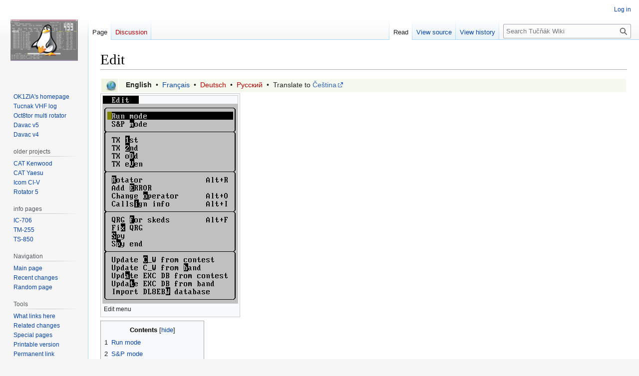

--- FILE ---
content_type: text/html; charset=UTF-8
request_url: https://tucnak.nagano.cz/wiki/Edit
body_size: 27212
content:
<!DOCTYPE html>
<html class="client-nojs" lang="en" dir="ltr">
<head>
<meta charset="UTF-8">
<title>Edit - Tučňák Wiki</title>
<script>(function(){var className="client-js";var cookie=document.cookie.match(/(?:^|; )wiki_ok1zia_tucnak_mwclientpreferences=([^;]+)/);if(cookie){cookie[1].split('%2C').forEach(function(pref){className=className.replace(new RegExp('(^| )'+pref.replace(/-clientpref-\w+$|[^\w-]+/g,'')+'-clientpref-\\w+( |$)'),'$1'+pref+'$2');});}document.documentElement.className=className;}());RLCONF={"wgBreakFrames":false,"wgSeparatorTransformTable":["",""],"wgDigitTransformTable":["",""],"wgDefaultDateFormat":"dmy","wgMonthNames":["","January","February","March","April","May","June","July","August","September","October","November","December"],"wgRequestId":"6bcc0a5a6cf4d1c690c83e92","wgCanonicalNamespace":"","wgCanonicalSpecialPageName":false,"wgNamespaceNumber":0,"wgPageName":"Edit","wgTitle":"Edit","wgCurRevisionId":2410,"wgRevisionId":2410,"wgArticleId":30,"wgIsArticle":true,"wgIsRedirect":false,"wgAction":"view","wgUserName":null,"wgUserGroups":["*"],"wgCategories":[],"wgPageViewLanguage":"en",
"wgPageContentLanguage":"en","wgPageContentModel":"wikitext","wgRelevantPageName":"Edit","wgRelevantArticleId":30,"wgIsProbablyEditable":false,"wgRelevantPageIsProbablyEditable":false,"wgRestrictionEdit":[],"wgRestrictionMove":[]};RLSTATE={"site.styles":"ready","user.styles":"ready","user":"ready","user.options":"loading","skins.vector.styles.legacy":"ready"};RLPAGEMODULES=["site","mediawiki.page.ready","mediawiki.toc","skins.vector.legacy.js"];</script>
<script>(RLQ=window.RLQ||[]).push(function(){mw.loader.impl(function(){return["user.options@12s5i",function($,jQuery,require,module){mw.user.tokens.set({"patrolToken":"+\\","watchToken":"+\\","csrfToken":"+\\"});
}];});});</script>
<link rel="stylesheet" href="/wiki/load.php?lang=en&amp;modules=skins.vector.styles.legacy&amp;only=styles&amp;skin=vector">
<script async="" src="/wiki/load.php?lang=en&amp;modules=startup&amp;only=scripts&amp;raw=1&amp;skin=vector"></script>
<meta name="ResourceLoaderDynamicStyles" content="">
<link rel="stylesheet" href="/wiki/load.php?lang=en&amp;modules=site.styles&amp;only=styles&amp;skin=vector">
<meta name="generator" content="MediaWiki 1.42.1">
<meta name="robots" content="max-image-preview:standard">
<meta name="format-detection" content="telephone=no">
<meta name="viewport" content="width=1000">
<link rel="icon" href="favicon.ico">
<link rel="search" type="application/opensearchdescription+xml" href="/wiki/opensearch_desc.php" title="Tučňák Wiki (en)">
<link rel="EditURI" type="application/rsd+xml" href="https://tucnak.nagano.cz/wiki/api.php?action=rsd">
<link rel="license" href="http://www.gnu.org/copyleft/fdl.html">
<link rel="alternate" type="application/atom+xml" title="Tučňák Wiki Atom feed" href="/wiki/index.php?title=Special:RecentChanges&amp;feed=atom">
</head>
<body class="skin-vector-legacy mediawiki ltr sitedir-ltr mw-hide-empty-elt ns-0 ns-subject page-Edit rootpage-Edit skin-vector action-view"><div id="mw-page-base" class="noprint"></div>
<div id="mw-head-base" class="noprint"></div>
<div id="content" class="mw-body" role="main">
	<a id="top"></a>
	<div id="siteNotice"></div>
	<div class="mw-indicators">
	</div>
	<h1 id="firstHeading" class="firstHeading mw-first-heading"><span class="mw-page-title-main">Edit</span></h1>
	<div id="bodyContent" class="vector-body">
		<div id="siteSub" class="noprint">From Tučňák Wiki</div>
		<div id="contentSub"><div id="mw-content-subtitle"></div></div>
		<div id="contentSub2"></div>
		
		<div id="jump-to-nav"></div>
		<a class="mw-jump-link" href="#mw-head">Jump to navigation</a>
		<a class="mw-jump-link" href="#searchInput">Jump to search</a>
		<div id="mw-content-text" class="mw-body-content"><div class="mw-content-ltr mw-parser-output" lang="en" dir="ltr"><div class="LanguageLinks">
<table width="100%">
<tbody><tr valign="top" style="background: #EEF3E2">
<td style="width: 25px; padding-left: 0.5em;"><span typeof="mw:File"><a href="/wiki/File:Geographylogo.png" class="mw-file-description" title="Languages"><img alt="Languages" src="/wiki/images/5/59/Geographylogo.png" decoding="async" width="25" height="25" class="mw-file-element" /></a></span></td>
<td style="padding: 1px 1em 0; background: #F6F9ED;">
<a class="mw-selflink selflink">English</a> &#160;&#8226;&#160; <a href="/wiki/FR_Edit" title="FR Edit">Français</a> &#160;&#8226;&#160; <a href="/wiki/index.php?title=DE_Edit&amp;action=edit&amp;redlink=1" class="new" title="DE Edit (page does not exist)">Deutsch</a> &#160;&#8226;&#160;  <a href="/wiki/index.php?title=RU_Edit&amp;action=edit&amp;redlink=1" class="new" title="RU Edit (page does not exist)">Русский</a> &#160;&#8226;&#160; Translate to <a rel="nofollow" class="external text" href="http://translate.google.cz/translate?hl=cs&amp;sl=en&amp;u=http://tucnak.nagano.cz/wiki/Edit">Čeština</a></td>
</tr></tbody></table></div>
<figure class="mw-halign-none" typeof="mw:File/Frame"><a href="/wiki/File:Menuedit.png" class="mw-file-description"><img src="/wiki/images/c/ca/Menuedit.png" decoding="async" width="270" height="416" class="mw-file-element" /></a><figcaption>Edit menu</figcaption></figure>
<div id="toc" class="toc" role="navigation" aria-labelledby="mw-toc-heading"><input type="checkbox" role="button" id="toctogglecheckbox" class="toctogglecheckbox" style="display:none" /><div class="toctitle" lang="en" dir="ltr"><h2 id="mw-toc-heading">Contents</h2><span class="toctogglespan"><label class="toctogglelabel" for="toctogglecheckbox"></label></span></div>
<ul>
<li class="toclevel-1 tocsection-1"><a href="#Run_mode"><span class="tocnumber">1</span> <span class="toctext">Run mode</span></a></li>
<li class="toclevel-1 tocsection-2"><a href="#S&amp;P_mode"><span class="tocnumber">2</span> <span class="toctext">S&amp;P mode</span></a></li>
<li class="toclevel-1 tocsection-3"><a href="#TX_1st,_2nd"><span class="tocnumber">3</span> <span class="toctext">TX 1st, 2nd</span></a></li>
<li class="toclevel-1 tocsection-4"><a href="#TX_odd,_even"><span class="tocnumber">4</span> <span class="toctext">TX odd, even</span></a></li>
<li class="toclevel-1 tocsection-5"><a href="#Rotator"><span class="tocnumber">5</span> <span class="toctext">Rotator</span></a></li>
<li class="toclevel-1 tocsection-6"><a href="#Add_Error"><span class="tocnumber">6</span> <span class="toctext">Add Error</span></a></li>
<li class="toclevel-1 tocsection-7"><a href="#Change_Operator"><span class="tocnumber">7</span> <span class="toctext">Change Operator</span></a></li>
<li class="toclevel-1 tocsection-8"><a href="#Callsign_info"><span class="tocnumber">8</span> <span class="toctext">Callsign info</span></a></li>
<li class="toclevel-1 tocsection-9"><a href="#QRG_for_skeds"><span class="tocnumber">9</span> <span class="toctext">QRG for skeds</span></a></li>
<li class="toclevel-1 tocsection-10"><a href="#Fix_QRG"><span class="tocnumber">10</span> <span class="toctext">Fix QRG</span></a></li>
<li class="toclevel-1 tocsection-11"><a href="#Spy"><span class="tocnumber">11</span> <span class="toctext">Spy</span></a></li>
<li class="toclevel-1 tocsection-12"><a href="#Spy_end"><span class="tocnumber">12</span> <span class="toctext">Spy end</span></a></li>
<li class="toclevel-1 tocsection-13"><a href="#Update_C_W_from_contest"><span class="tocnumber">13</span> <span class="toctext">Update C_W from contest</span></a></li>
<li class="toclevel-1 tocsection-14"><a href="#Update_C_W_from_band"><span class="tocnumber">14</span> <span class="toctext">Update C_W from band</span></a></li>
<li class="toclevel-1 tocsection-15"><a href="#Update_EXC_DB_from_contest"><span class="tocnumber">15</span> <span class="toctext">Update EXC DB from contest</span></a></li>
<li class="toclevel-1 tocsection-16"><a href="#Update_EXC_DB_from_band"><span class="tocnumber">16</span> <span class="toctext">Update EXC DB from band</span></a></li>
<li class="toclevel-1 tocsection-17"><a href="#Import_DL8EBW_database"><span class="tocnumber">17</span> <span class="toctext">Import DL8EBW database</span></a></li>
</ul>
</div>

<h2><span class="mw-headline" id="Run_mode">Run mode</span></h2>
<p>Turns on run mode as known from HF logs. It reduces keystrokes and automatically sends CW memories. Contents of CW memories must be set by user (default values are not compatible with run mode).
</p>
<ul><li>CW0 (CQ $MC TEST) - sent after QSO save</li>
<li>CW1 ($C $R $MX or $C $MR$MN $MW) - sent after callsign</li>
<li>CW2 ($B TU QRZ) sent after qso number, exchange or locator</li></ul>
<p>Only enter in input line runs CQx dependent on context.
</p><p>If rig is connected, it clears RIT after QSO save (supported only on subset of radios)
</p>
<h2><span id="S.26P_mode"></span><span class="mw-headline" id="S&amp;P_mode">S&amp;P mode</span></h2>
<p>Cancel run mode.
</p>
<h2><span id="TX_1st.2C_2nd"></span><span class="mw-headline" id="TX_1st,_2nd">TX 1st, 2nd</span></h2>
<p>For MS/AS operation. When turned on, press F5-F12 to run CQ. Tucnak will transmit ONLY in first/second half of minute. 
</p>
<h2><span id="TX_odd.2C_even"></span><span class="mw-headline" id="TX_odd,_even">TX odd, even</span></h2>
<p>As above, tucnak will transmit only in odd/even minute.
</p>
<h2><span class="mw-headline" id="Rotator">Rotator</span></h2>
<p><span class="mw-default-size" typeof="mw:File"><a href="/wiki/File:Rotator.png" class="mw-file-description"><img src="/wiki/images/a/a9/Rotator.png" decoding="async" width="333" height="176" class="mw-file-element" /></a></span>
</p><p>Opens dialog for antenna <a href="/wiki/Rotator" title="Rotator">rotator</a> control.
</p>
<h2><span class="mw-headline" id="Add_Error">Add Error</span></h2>
<p>If you already have had unfinished QSO with the station you can mark this QSO as Error QSO and make complete QSO later. Function add QSO with ERROR callsign. This QSO is not covered by statistics.
</p>
<h2><span class="mw-headline" id="Change_Operator">Change Operator</span></h2>
<figure class="mw-halign-none" typeof="mw:File/Frame"><a href="/wiki/File:Chop.png" class="mw-file-description"><img src="/wiki/images/e/e3/Chop.png" decoding="async" width="360" height="160" class="mw-file-element" /></a><figcaption>Change operator dialog</figcaption></figure>
<p>Sets operator's callsign. The callsign is used for talk. It's also saved with each QSO for statistics. If you check the box, operator's callsign will be set for all bands.
</p>
<h2><span class="mw-headline" id="Callsign_info">Callsign info</span></h2>
<p>Show all available <a href="/wiki/Call_info" title="Call info">informations</a> about station.
</p>
<h2><span class="mw-headline" id="QRG_for_skeds">QRG for skeds</span></h2>
<p><a href="/wiki/Sked#QRG_for_sked" title="Sked">Set here</a> your clean frequency or frequency where you call CQ. Other operators will see it when sending sked to you. So sked will be settled on your qrg. Format is free (.262 etc.)
</p>
<h2><span class="mw-headline" id="Fix_QRG">Fix QRG</span></h2>
<p>If you use CAT/CI-V cable to communicate with your radio, you can fix frequency offset on band. Ideal if you use transverter to higher bands, tucnak show real not IF frequency.
</p>
<h2><span class="mw-headline" id="Spy">Spy</span></h2>
<p>You can choose one of read-write band on other tucnaks. Then you will see all what other operator is typing. Ideal for co-operation of two operators on one band.
</p><p>Spy line is not showed if you load <a href="/wiki/Old_contest" title="Old contest">Old contest</a>.
</p>
<h2><span class="mw-headline" id="Spy_end">Spy end</span></h2>
<p>End spying.
</p>
<h2><span class="mw-headline" id="Update_C_W_from_contest">Update C_W from contest</span></h2>
<p>Adds pair callsign - locator from all bands to actual <a href="/wiki/Files#.7E.2Ftucnak.2Ftucnakcw" title="Files">tucnakcw</a> database.
</p>
<h2><span class="mw-headline" id="Update_C_W_from_band">Update C_W from band</span></h2>
<p>Adds pair callsign - locator from active band to actual <a href="/wiki/Files#.7E.2Ftucnak.2Ftucnakcw" title="Files">tucnakcw</a> database.
</p>
<h2><span class="mw-headline" id="Update_EXC_DB_from_contest">Update EXC DB from contest</span></h2>
<p>Adds pair callsign - optional exchange from all bands to proper <a href="/wiki/Files#.7E.2Ftucnak.2FtucnakexcXXX" title="Files">tucnakexcXXX</a>.
</p>
<h2><span class="mw-headline" id="Update_EXC_DB_from_band">Update EXC DB from band</span></h2>
<p>Adds pair callsign - optional exchange from active band to proper <a href="/wiki/Files#.7E.2Ftucnak.2FtucnakexcXXX" title="Files">tucnakexcXXX</a>.
</p>
<h2><span class="mw-headline" id="Import_DL8EBW_database">Import DL8EBW database</span></h2>
<p>Load the VHF-Database by VHF-DX-Group from file /usr/share/tucnak1/vhf.dbf. Import only WWLs and names, and saves them to files ~/tucnak/tucnakcw and ~/tucnak/tucnaknames.  More details see on <a href="/wiki/Howto_import_DL8EBW_database" title="Howto import DL8EBW database">Howto import DL8EBW database</a>
</p>
<!-- 
NewPP limit report
Cached time: 20260120052254
Cache expiry: 86400
Reduced expiry: false
Complications: [show‐toc]
CPU time usage: 0.072 seconds
Real time usage: 0.077 seconds
Preprocessor visited node count: 79/1000000
Post‐expand include size: 560/2097152 bytes
Template argument size: 0/2097152 bytes
Highest expansion depth: 3/100
Expensive parser function count: 0/100
Unstrip recursion depth: 0/20
Unstrip post‐expand size: 0/5000000 bytes
-->
<!--
Transclusion expansion time report (%,ms,calls,template)
100.00%    4.544      1 Template:Languages
100.00%    4.544      1 -total
-->

<!-- Saved in parser cache with key wiki_ok1zia-tucnak_:pcache:idhash:30-0!canonical and timestamp 20260120052254 and revision id 2410. Rendering was triggered because: diff-page
 -->
</div>
<div class="printfooter" data-nosnippet="">Retrieved from "<a dir="ltr" href="https://tucnak.nagano.cz/wiki/index.php?title=Edit&amp;oldid=2410">https://tucnak.nagano.cz/wiki/index.php?title=Edit&amp;oldid=2410</a>"</div></div>
		<div id="catlinks" class="catlinks catlinks-allhidden" data-mw="interface"></div>
	</div>
</div>

<div id="mw-navigation">
	<h2>Navigation menu</h2>
	<div id="mw-head">
		
<nav id="p-personal" class="mw-portlet mw-portlet-personal vector-user-menu-legacy vector-menu" aria-labelledby="p-personal-label" role="navigation"  >
	<h3
		id="p-personal-label"
		
		class="vector-menu-heading "
	>
		<span class="vector-menu-heading-label">Personal tools</span>
	</h3>
	<div class="vector-menu-content">
		
		<ul class="vector-menu-content-list">
			
			<li id="pt-login" class="mw-list-item"><a href="/wiki/index.php?title=Special:UserLogin&amp;returnto=Edit" title="You are encouraged to log in; however, it is not mandatory [o]" accesskey="o"><span>Log in</span></a></li>
		</ul>
		
	</div>
</nav>

		<div id="left-navigation">
			
<nav id="p-namespaces" class="mw-portlet mw-portlet-namespaces vector-menu-tabs vector-menu-tabs-legacy vector-menu" aria-labelledby="p-namespaces-label" role="navigation"  >
	<h3
		id="p-namespaces-label"
		
		class="vector-menu-heading "
	>
		<span class="vector-menu-heading-label">Namespaces</span>
	</h3>
	<div class="vector-menu-content">
		
		<ul class="vector-menu-content-list">
			
			<li id="ca-nstab-main" class="selected mw-list-item"><a href="/wiki/Edit" title="View the content page [c]" accesskey="c"><span>Page</span></a></li><li id="ca-talk" class="new mw-list-item"><a href="/wiki/index.php?title=Talk:Edit&amp;action=edit&amp;redlink=1" rel="discussion" title="Discussion about the content page (page does not exist) [t]" accesskey="t"><span>Discussion</span></a></li>
		</ul>
		
	</div>
</nav>

			
<nav id="p-variants" class="mw-portlet mw-portlet-variants emptyPortlet vector-menu-dropdown vector-menu" aria-labelledby="p-variants-label" role="navigation"  >
	<input type="checkbox"
		id="p-variants-checkbox"
		role="button"
		aria-haspopup="true"
		data-event-name="ui.dropdown-p-variants"
		class="vector-menu-checkbox"
		aria-labelledby="p-variants-label"
	>
	<label
		id="p-variants-label"
		
		class="vector-menu-heading "
	>
		<span class="vector-menu-heading-label">English</span>
	</label>
	<div class="vector-menu-content">
		
		<ul class="vector-menu-content-list">
			
			
		</ul>
		
	</div>
</nav>

		</div>
		<div id="right-navigation">
			
<nav id="p-views" class="mw-portlet mw-portlet-views vector-menu-tabs vector-menu-tabs-legacy vector-menu" aria-labelledby="p-views-label" role="navigation"  >
	<h3
		id="p-views-label"
		
		class="vector-menu-heading "
	>
		<span class="vector-menu-heading-label">Views</span>
	</h3>
	<div class="vector-menu-content">
		
		<ul class="vector-menu-content-list">
			
			<li id="ca-view" class="selected mw-list-item"><a href="/wiki/Edit"><span>Read</span></a></li><li id="ca-viewsource" class="mw-list-item"><a href="/wiki/index.php?title=Edit&amp;action=edit" title="This page is protected.&#10;You can view its source [e]" accesskey="e"><span>View source</span></a></li><li id="ca-history" class="mw-list-item"><a href="/wiki/index.php?title=Edit&amp;action=history" title="Past revisions of this page [h]" accesskey="h"><span>View history</span></a></li>
		</ul>
		
	</div>
</nav>

			
<nav id="p-cactions" class="mw-portlet mw-portlet-cactions emptyPortlet vector-menu-dropdown vector-menu" aria-labelledby="p-cactions-label" role="navigation"  title="More options" >
	<input type="checkbox"
		id="p-cactions-checkbox"
		role="button"
		aria-haspopup="true"
		data-event-name="ui.dropdown-p-cactions"
		class="vector-menu-checkbox"
		aria-labelledby="p-cactions-label"
	>
	<label
		id="p-cactions-label"
		
		class="vector-menu-heading "
	>
		<span class="vector-menu-heading-label">More</span>
	</label>
	<div class="vector-menu-content">
		
		<ul class="vector-menu-content-list">
			
			
		</ul>
		
	</div>
</nav>

			
<div id="p-search" role="search" class="vector-search-box-vue  vector-search-box-show-thumbnail vector-search-box-auto-expand-width vector-search-box">
	<h3 >Search</h3>
	<form action="/wiki/index.php" id="searchform" class="vector-search-box-form">
		<div id="simpleSearch"
			class="vector-search-box-inner"
			 data-search-loc="header-navigation">
			<input class="vector-search-box-input"
				 type="search" name="search" placeholder="Search Tučňák Wiki" aria-label="Search Tučňák Wiki" autocapitalize="sentences" title="Search Tučňák Wiki [f]" accesskey="f" id="searchInput"
			>
			<input type="hidden" name="title" value="Special:Search">
			<input id="mw-searchButton"
				 class="searchButton mw-fallbackSearchButton" type="submit" name="fulltext" title="Search the pages for this text" value="Search">
			<input id="searchButton"
				 class="searchButton" type="submit" name="go" title="Go to a page with this exact name if it exists" value="Go">
		</div>
	</form>
</div>

		</div>
	</div>
	
<div id="mw-panel" class="vector-legacy-sidebar">
	<div id="p-logo" role="banner">
		<a class="mw-wiki-logo" href="/wiki/Main_Page"
			title="Visit the main page"></a>
	</div>
	
<nav id="p-projects" class="mw-portlet mw-portlet-projects vector-menu-portal portal vector-menu" aria-labelledby="p-projects-label" role="navigation"  >
	<h3
		id="p-projects-label"
		
		class="vector-menu-heading "
	>
		<span class="vector-menu-heading-label">projects</span>
	</h3>
	<div class="vector-menu-content">
		
		<ul class="vector-menu-content-list">
			
			<li id="n-OK1ZIA&#039;s-homepage" class="mw-list-item"><a href="/wiki/Ok1zia"><span>OK1ZIA&#039;s homepage</span></a></li><li id="n-Tucnak-VHF-log" class="mw-list-item"><a href="/wiki/Main_Page"><span>Tucnak VHF log</span></a></li><li id="n-Oct8tor-multi-rotator" class="mw-list-item"><a href="https://oct8tor.nagano.cz" rel="nofollow"><span>Oct8tor multi rotator</span></a></li><li id="n-Davac-v5" class="mw-list-item"><a href="/wiki/Davac5"><span>Davac v5</span></a></li><li id="n-Davac-v4" class="mw-list-item"><a href="/wiki/Davac4"><span>Davac v4</span></a></li>
		</ul>
		
	</div>
</nav>

	
<nav id="p-older_projects" class="mw-portlet mw-portlet-older_projects vector-menu-portal portal vector-menu" aria-labelledby="p-older_projects-label" role="navigation"  >
	<h3
		id="p-older_projects-label"
		
		class="vector-menu-heading "
	>
		<span class="vector-menu-heading-label">older projects</span>
	</h3>
	<div class="vector-menu-content">
		
		<ul class="vector-menu-content-list">
			
			<li id="n-CAT-Kenwood" class="mw-list-item"><a href="/wiki/USB_to_Kenwood_CAT_interface"><span>CAT Kenwood</span></a></li><li id="n-CAT-Yaesu" class="mw-list-item"><a href="/wiki/USB_to_Yaesu_CAT_interface"><span>CAT Yaesu</span></a></li><li id="n-Icom-CI-V" class="mw-list-item"><a href="/wiki/CI-V_interface"><span>Icom CI-V</span></a></li><li id="n-Rotator-5" class="mw-list-item"><a href="/wiki/Rotar5"><span>Rotator 5</span></a></li>
		</ul>
		
	</div>
</nav>

<nav id="p-info_pages" class="mw-portlet mw-portlet-info_pages vector-menu-portal portal vector-menu" aria-labelledby="p-info_pages-label" role="navigation"  >
	<h3
		id="p-info_pages-label"
		
		class="vector-menu-heading "
	>
		<span class="vector-menu-heading-label">info pages</span>
	</h3>
	<div class="vector-menu-content">
		
		<ul class="vector-menu-content-list">
			
			<li id="n-IC-706" class="mw-list-item"><a href="/wiki/IC-706"><span>IC-706</span></a></li><li id="n-TM-255" class="mw-list-item"><a href="/wiki/Kenwood_TM-255"><span>TM-255</span></a></li><li id="n-TS-850" class="mw-list-item"><a href="/wiki/TS-850"><span>TS-850</span></a></li>
		</ul>
		
	</div>
</nav>

<nav id="p-navigation" class="mw-portlet mw-portlet-navigation vector-menu-portal portal vector-menu" aria-labelledby="p-navigation-label" role="navigation"  >
	<h3
		id="p-navigation-label"
		
		class="vector-menu-heading "
	>
		<span class="vector-menu-heading-label">Navigation</span>
	</h3>
	<div class="vector-menu-content">
		
		<ul class="vector-menu-content-list">
			
			<li id="n-mainpage-description" class="mw-list-item"><a href="/wiki/Main_Page" title="Visit the main page [z]" accesskey="z"><span>Main page</span></a></li><li id="n-recentchanges" class="mw-list-item"><a href="/wiki/Special:RecentChanges" title="A list of recent changes in the wiki [r]" accesskey="r"><span>Recent changes</span></a></li><li id="n-randompage" class="mw-list-item"><a href="/wiki/Special:Random" title="Load a random page [x]" accesskey="x"><span>Random page</span></a></li>
		</ul>
		
	</div>
</nav>

<nav id="p-tb" class="mw-portlet mw-portlet-tb vector-menu-portal portal vector-menu" aria-labelledby="p-tb-label" role="navigation"  >
	<h3
		id="p-tb-label"
		
		class="vector-menu-heading "
	>
		<span class="vector-menu-heading-label">Tools</span>
	</h3>
	<div class="vector-menu-content">
		
		<ul class="vector-menu-content-list">
			
			<li id="t-whatlinkshere" class="mw-list-item"><a href="/wiki/Special:WhatLinksHere/Edit" title="A list of all wiki pages that link here [j]" accesskey="j"><span>What links here</span></a></li><li id="t-recentchangeslinked" class="mw-list-item"><a href="/wiki/Special:RecentChangesLinked/Edit" rel="nofollow" title="Recent changes in pages linked from this page [k]" accesskey="k"><span>Related changes</span></a></li><li id="t-specialpages" class="mw-list-item"><a href="/wiki/Special:SpecialPages" title="A list of all special pages [q]" accesskey="q"><span>Special pages</span></a></li><li id="t-print" class="mw-list-item"><a href="javascript:print();" rel="alternate" title="Printable version of this page [p]" accesskey="p"><span>Printable version</span></a></li><li id="t-permalink" class="mw-list-item"><a href="/wiki/index.php?title=Edit&amp;oldid=2410" title="Permanent link to this revision of this page"><span>Permanent link</span></a></li><li id="t-info" class="mw-list-item"><a href="/wiki/index.php?title=Edit&amp;action=info" title="More information about this page"><span>Page information</span></a></li>
		</ul>
		
	</div>
</nav>

<nav id="p-Donate" class="mw-portlet mw-portlet-Donate vector-menu-portal portal vector-menu" aria-labelledby="p-Donate-label" role="navigation"  >
	<h3
		id="p-Donate-label"
		
		class="vector-menu-heading "
	>
		<span class="vector-menu-heading-label">Donate</span>
	</h3>
	<div class="vector-menu-content">
		
		<ul class="vector-menu-content-list">
			
			<li class="mw-list-item"><div class="mw-custom-box"><div style="display: absolute; width: 100%; text-align: center; margin-top: 10px;">    <form action="https://www.paypal.com/donate" method="post" target="_top">        <input type="hidden" name="hosted_button_id" value="M295RS22XFZPJ"/>        <input type="image" src="/wiki/paypal.png" border="0" name="submit" title="PayPal - The safer, easier way to pay online!" alt="Donate with PayPal button"/>        <img alt="" border="0" src="/wiki/paypal.png" width="1" height="1"/>    </form></div><div style="display: absolute; width: 100%; text-align: center;">    <a href="https://www.buymeacoffee.com/ok1zia">    <img src="/wiki/buymeabeer.png"></a></div></div></li>
		</ul>
		
	</div>
</nav>

	
</div>

</div>

<footer id="footer" class="mw-footer" role="contentinfo" >
	<ul id="footer-info">
	<li id="footer-info-lastmod"> This page was last edited on 5 June 2016, at 20:25.</li>
	<li id="footer-info-copyright">Content is available under <a class="external" rel="nofollow" href="http://www.gnu.org/copyleft/fdl.html">GNU Free Documentation License 1.2</a> unless otherwise noted.</li>
</ul>

	<ul id="footer-places">
	<li id="footer-places-privacy"><a href="/wiki/Tu%C4%8D%C5%88%C3%A1k_Wiki:Privacy_policy">Privacy policy</a></li>
	<li id="footer-places-about"><a href="/wiki/Tu%C4%8D%C5%88%C3%A1k_Wiki:About">About Tučňák Wiki</a></li>
	<li id="footer-places-disclaimers"><a href="/wiki/Tu%C4%8D%C5%88%C3%A1k_Wiki:General_disclaimer">Disclaimers</a></li>
</ul>

	<ul id="footer-icons" class="noprint">
	<li id="footer-copyrightico"><a href="http://www.gnu.org/copyleft/fdl.html"><img src="/wiki/resources/assets/licenses/gnu-fdl.png" alt="GNU Free Documentation License 1.2" width="88" height="31" loading="lazy"></a></li>
	<li id="footer-poweredbyico"><a href="https://www.mediawiki.org/"><img src="/wiki/resources/assets/poweredby_mediawiki_88x31.png" alt="Powered by MediaWiki" srcset="/wiki/resources/assets/poweredby_mediawiki_132x47.png 1.5x, /wiki/resources/assets/poweredby_mediawiki_176x62.png 2x" width="88" height="31" loading="lazy"></a></li>
</ul>

</footer>

<script>(RLQ=window.RLQ||[]).push(function(){mw.config.set({"wgBackendResponseTime":257,"wgPageParseReport":{"limitreport":{"cputime":"0.072","walltime":"0.077","ppvisitednodes":{"value":79,"limit":1000000},"postexpandincludesize":{"value":560,"limit":2097152},"templateargumentsize":{"value":0,"limit":2097152},"expansiondepth":{"value":3,"limit":100},"expensivefunctioncount":{"value":0,"limit":100},"unstrip-depth":{"value":0,"limit":20},"unstrip-size":{"value":0,"limit":5000000},"timingprofile":["100.00%    4.544      1 Template:Languages","100.00%    4.544      1 -total"]},"cachereport":{"timestamp":"20260120052254","ttl":86400,"transientcontent":false}}});});</script>
</body>
</html>